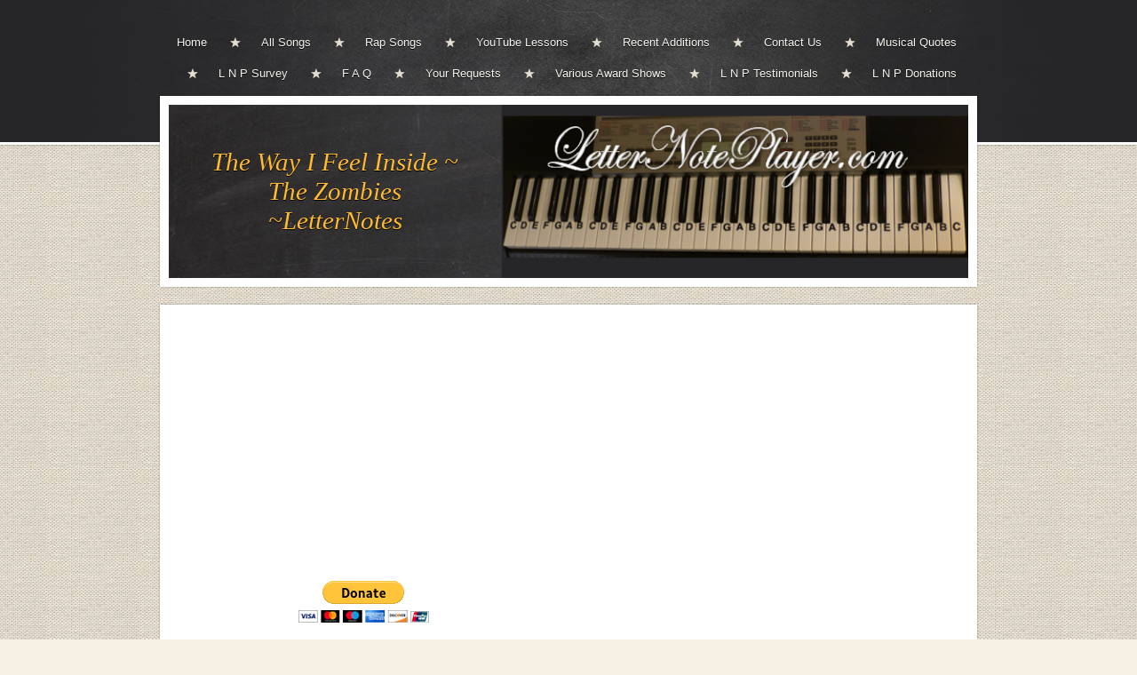

--- FILE ---
content_type: text/html; charset=utf-8
request_url: https://www.letternoteplayer.com/the-way-i-feel-inside--zombies--letternotes.php
body_size: 10067
content:
<!DOCTYPE html PUBLIC "-//W3C//DTD XHTML 1.0 Transitional//EN" "http://www.w3.org/TR/xhtml1/DTD/xhtml1-transitional.dtd">
<html xmlns="http://www.w3.org/1999/xhtml">
    <head>
        <meta http-equiv="content-type" content="text/html; charset=utf-8" />


<title>Letter Note Player</title>



<meta name="description" content="Want the letter notes for a song and want to play it on the piano / keyboard, this is the place.  Got letter notes? Got letternotes? Yes - letter notes, keys, piano chords, bass, and lyrics.  YouTube and Website Informational Videos and letter notes for any song.  Educational site for musicians and music lovers.  LetterNote notation lyrics and more. Free letter notes for The Way I Feel Inside - The Zombies.  This page will show you How to Play ~ the Way I feel Inside, by giving you the links to my LetterNotePlayer.com website, free .pdf downloads of my letter notes for The Way I Feel Inside - by the Zombies.." />
<meta name="keywords" content="letter notes, music, music notes, notes, letters, song chords, song sheets, song notes, bass notes, chord progression, popular songs, chords, how to play, letternotes, where do I find, printouts, .pdf, pdf, download, free, easy, keyboard, keybord, how can I play, lesson, lyrics, piano, free, tutorial, how do I play, class, find, beginner, beginner piano lessons, courses, easy, easy piano lessons, educational, for, free online piano lessons, free piano, in, instructional keyboard, learn, lesson, lessons, music, online, piano, piano courses, piano for, piano in, piano lesson, piano lessons, piano music, piano song, piano songs, Piano Tutorial, playing, popular, popular song, school, sheet, song, songs, teacher, teachers, the notes, the letternotes, the letter notes, tutorials, sing, singing, the, doxology, classic, christian, heavenly, jesus, christ, god, worship, praise, the doxology, prasie god from whom all blessings flow, blessings, flow, from, whom, all, song, hymn, godly, reverent, reverently, letter notes, music, music notes, notes, letters, song chords, song sheets, song notes, bass notes, chord progression, popular songs, chords, how to play, letternotes, where do I find, printouts, .pdf, pdf, download, free, easy, keyboard, keybord, how can I play, lesson, lyrics, piano, free, tutorial, how do I play, class, find, beginner, beginner piano lessons, courses, easy, easy piano lessons, educational, for, free online piano lessons, free piano, in, instructional keyboard, learn, lesson, lessons, music, online, piano, piano courses, piano for, piano in, piano lesson, piano lessons, piano music, piano song, piano songs, Piano Tutorial, playing, popular, popular song, school, sheet, song, songs, teacher, teachers, the notes, the letternotes, the letter notes, tutorials, sing, singing, lyrics, www, zombies, the zombies, the way i feel inside," />

  <link href="resources/small letternote keyboard.png" rel="shortcut icon" type="image/x-icon" />
  <link href="resources/small letternote keyboard.png" rel="icon" type="image/x-icon" />

  
  <!-- Start of user defined header tracking codes -->
  <script async src="https://pagead2.googlesyndication.com/pagead/js/adsbygoogle.js"></script>
<script>
     (adsbygoogle = window.adsbygoogle || []).push({
          google_ad_client: "ca-pub-4754541375732794",
          enable_page_level_ads: true
     });
</script>
<meta name="p:domain_verify" content="1bfd422ef0d5cf93de9773b77b15be6c"/>
  <!-- End of user defined header tracking codes -->


  <style type="text/css" id="styleCSS">
    body{
    background-color:#f6f0e2;
    background-image: url(templates/Suarez/resources/canvas.jpg);
    background-repeat:repeat;
    background-position:top left;
    background-attachment:;
    text-align:center;
    margin:0;
    padding:0 0 20px 0;
    font-family:Arial,Helvetica,sans-serif;
    font-size:13px;
}

div.ys-bar{
    width:100%;
    background:#262628 url(templates/Suarez/resources/slate.jpg) center top repeat-y;
    z-index:1;
    border-bottom:3px solid #fff;
    -webkit-box-shadow: 0 0 2px rgba(0, 0, 0, 0.45);
       -moz-box-shadow: 0 0 2px rgba(0, 0, 0, 0.45);
            box-shadow: 0 0 2px rgba(0, 0, 0, 0.45);
}

div.ys-layout{
    width:920px;
    margin:-55px auto 0 auto;
    text-align:left;
}

div.ys-nav-wrap{
    width:920px;
    margin:0 auto;
    text-align:left;
    padding:30px 0 60px 0;
}

div.sys_navigation ul{
    text-align:right;
    margin:0;
    padding:0;
    list-style:none;
}

div.sys_navigation ul li{
    display:inline;
}

div.sys_navigation ul li a{
    display:inline-block;
    color:#f6f4ee;
    padding:10px 23px 10px 35px;
    background:url(templates/Suarez/resources/star.png) center left no-repeat;
    text-decoration:none;
    font-size:13px;
    text-shadow:0 1px 0 rgba(0,0,0,1);
}

div.sys_navigation ul li.single a,
div.sys_navigation ul li.first a{
    background:none;
    padding-left:0;
}

div.sys_navigation ul li.selected a{
    color:#fff;
    font-weight:bold;
}

div.sys_navigation ul li a:hover{
    text-decoration:underline;
}

div.ys-banner-wrap{
    background:#fff;
    padding:10px;
    -webkit-box-shadow: 0 0 2px rgba(0, 0, 0, 0.35);
       -moz-box-shadow: 0 0 2px rgba(0, 0, 0, 0.35);
            box-shadow: 0 0 2px rgba(0, 0, 0, 0.35);
}

div.ys-banner-wrap td.heading{
    width:100%;
    background:#262628 url(templates/Suarez/resources/board.jpg) 0 0 repeat;
    border-right:1px solid #333;
}

div.ys-banner-wrap div.heading h1{
    margin:0;
    padding: 0 40px 0 40px;
}

div.ys-banner-wrap div.heading h1 a{
    color:#fff;
    text-decoration:none;
    font-size:30px;
    font-weight:normal;
    font-family:Georgia;
    text-shadow:0 1px 0 rgba(0,0,0,1);
}

div#sys_banner{
    width:525px;
    height:195px;
    background: url(resources/keyboard%20with%20fancy%20writing%20final.png.cropped525x195o1%2C12s526x161.png) top left no-repeat;
}

div.ys-banner-wrap table{
    width:900px;
    background:#262628;
    height:195px;
}

div.content{
    background:#fff;
    -webkit-box-shadow: 0 0 2px rgba(0, 0, 0, 0.35);
       -moz-box-shadow: 0 0 2px rgba(0, 0, 0, 0.35);
            box-shadow: 0 0 2px rgba(0, 0, 0, 0.35);
    margin:20px 0 10px 0;
    padding:10px;
}


/* Variables - only edit these */





body{
    font-family:Arial,Helvetica,sans-serif;
    font-size:12px;
    color:#222;
}

a{
    color:#0062b5;
    text-decoration:underline;
}

a:hover{
    text-decoration:none;
    color:#0062b5
}

a img{border:none;}

p{
    padding: 5px 0;
    margin: 0;
}

h1 a, h2 a, h3 a, h4 a, h5 a, h6 a{color: #333333;}
h1 a:hover, h2 a:hover, h3 a:hover, h4 a:hover, h5 a:hover, h6 a:hover{color: #333333;}
h1, h2, h3, h4, h5, h6{
    padding: 10px 0;
    margin: 5px 0;
    color: #333333;
}

h1{font-size: 200%;}
h2{font-size: 180%;}
h3{font-size: 160%;}
h4{font-size: 140%;}
h5{font-size: 130%;}
h6{font-size: 100%;}
  </style>


<script src="//ajax.googleapis.com/ajax/libs/webfont/1.4.2/webfont.js" type="text/javascript"></script>





<script type="text/javascript" src="//ajax.googleapis.com/ajax/libs/jquery/1.11.1/jquery.min.js"></script>
<script type="text/javascript">window.jQuery || document.write('<script src="/components/bower_components/jquery/dist/jquery.js"><\/script>')</script>
<link rel="stylesheet" type="text/css" href="classes/commons/resources/flyoutmenu/flyoutmenu.css?1001144" />
<script type="text/javascript" src="classes/commons/resources/flyoutmenu/flyoutmenu.js?1001144"></script>
<link rel="stylesheet" type="text/css" href="classes/commons/resources/global/global.css?1001144" />


<script type="text/javascript">
  var swRegisterManager = {
    goals: [],
    add: function(swGoalRegister) {
      this.goals.push(swGoalRegister);
    },
    registerGoals: function() {
      while(this.goals.length) {
        this.goals.shift().call();
      }
    }
  };

  window.swPostRegister = swRegisterManager.registerGoals.bind(swRegisterManager);
</script>

  
  
  
  
  
  
  
  
  <link rel="stylesheet" type="text/css" href="classes/components/Image/layouts/Default/Default.css?1001144" />
  
  
  
  
  
  
  

    </head>
    <body id="sys_background">
        <div class='ys-bar'>
            <div class='ys-nav-wrap'>
                <div class='sys_navigation'>
                    <ul class='sys_navigation'>
			<li id="ys_menu_0" class="first"><a href="./" title="Home">Home</a></li>
			<li id="ys_menu_1"><a href="all-songs.php" title="All Songs">All Songs</a></li>
			<li id="ys_menu_2"><a href="rap-songs.php" title="Rap Songs">Rap Songs</a></li>
			<li id="ys_menu_3"><a href="youtube-lessons.php" title="YouTube Lessons">YouTube Lessons</a></li>
			<li id="ys_menu_4"><a href="recent-additions.php" title="Recent Additions">Recent Additions</a></li>
			<li id="ys_menu_5"><a href="contact-us.php" title="Contact Us">Contact Us</a></li>
			<li id="ys_menu_6"><a href="musical-quotes.php" title="Musical Quotes">Musical Quotes</a></li>
			<li id="ys_menu_7"><a href="l-n-p-survey.php" title="L N P Survey">L N P Survey</a></li>
			<li id="ys_menu_8"><a href="f-a-q.php" title="F A Q">F A Q</a></li>
			<li id="ys_menu_9"><a href="your-requests.php" title="Your Requests">Your Requests</a></li>
			<li id="ys_menu_10"><a href="various-award-shows.php" title="Various Award Shows">Various Award Shows</a></li>
			<li id="ys_menu_11"><a href="l-n-p-testimonials.php" title="L N P Testimonials">L N P Testimonials</a></li>
			<li id="ys_menu_12" class="last"><a href="l-n-p-donations.php" title="L N P Donations">L N P Donations</a></li>
			</ul>
<script>$(document).ready(function() { flyoutMenu.initFlyoutMenu([{"href": "./","title": "Home","name": "Home","children": []},{"href": "all-songs.php","title": "All Songs","name": "All Songs","children": []},{"href": "rap-songs.php","title": "Rap Songs","name": "Rap Songs","children": []},{"href": "youtube-lessons.php","title": "YouTube Lessons","name": "YouTube Lessons","children": []},{"href": "recent-additions.php","title": "Recent Additions","name": "Recent Additions","children": []},{"href": "contact-us.php","title": "Contact Us","name": "Contact Us","children": []},{"href": "musical-quotes.php","title": "Musical Quotes","name": "Musical Quotes","children": []},{"href": "l-n-p-survey.php","title": "L N P Survey","name": "L N P Survey","children": []},{"href": "f-a-q.php","title": "F A Q","name": "F A Q","children": []},{"href": "your-requests.php","title": "Your Requests","name": "Your Requests","children": []},{"href": "various-award-shows.php","title": "Various Award Shows","name": "Various Award Shows","children": []},{"href": "l-n-p-testimonials.php","title": "L N P Testimonials","name": "L N P Testimonials","children": []},{"href": "l-n-p-donations.php","title": "L N P Donations","name": "L N P Donations","children": []}], "flyover");});</script>
                </div>
            </div>
        </div>        
        <div class="ys-layout">
            <div class="ys-banner-wrap">
                <table cellpadding='0' cellspacing='0'>
                    <tr>
                        <td class='heading'>
                            <div class="heading">
                                <h1 style="text-align:center;"><a id="sys_heading" href="./" style="color:#ffbb33;font-size:29px;font-style:italic;font-weight:normal;font-family:Georgia;text-decoration:none;">The Way I Feel Inside ~ The Zombies ~LetterNotes</a></h1>
                            </div>
                        </td>
                        <td>
                            <div id="sys_banner"></div>
                        </td>
                    </tr>
                </table>
            </div>
            <div class="content">
                <div id="content">
                    <style media="screen">
  .layout_1-column {
    width: 100%;
    padding: 0;
    margin: 0;
  }

  .layout_1-column:after {
    content: "";
    display: table;
    clear: both;
  }

  .zone_top {
    margin: 0;
    padding: 5px;
    vertical-align: top;
    line-height: normal;
    min-width: 100px;
  }
</style>

<div class="layout_1-column sys_layout">
    <div id="layout_row1">
        <div id="sys_region_1" class="zone_top" ><div id="I9563" style="display:block;clear: both;text-align:center;" class="HTML_Default">    <div id="I9563_html" class="responsive_embed"><script async src="//pagead2.googlesyndication.com/pagead/js/adsbygoogle.js"></script>
<!-- T Songs lnp -->
<ins class="adsbygoogle"
     style="display:block"
     data-ad-client="ca-pub-4754541375732794"
     data-ad-slot="9246927198"
     data-ad-format="auto"></ins>
<script>
(adsbygoogle = window.adsbygoogle || []).push({});
</script></div>

    </div><div id="I4ce59b2b340a4c97c9ec462ebdc32216" style="display:block;clear: both;margin:1rem 0 2rem 0;" class="Layout1_Default"><style>.column_I4ce59b2b340a4c97c9ec462ebdc32216 {width: 100%;-moz-box-sizing:border-box;-webkit-box-sizing: border-box;box-sizing:border-box;}.column_I4ce59b2b340a4c97c9ec462ebdc32216:after {content: "";display: table;clear: both;}.column_I4ce59b2b340a4c97c9ec462ebdc32216 .left {text-align: left;vertical-align: top;width: 50%;padding: 0 15px 0 0;float: left;-moz-box-sizing: border-box;-webkit-box-sizing: border-box;box-sizing:border-box;}.column_I4ce59b2b340a4c97c9ec462ebdc32216 .right {vertical-align: top;width: 50%;padding: 0 0 0 15px;float: left;-moz-box-sizing: border-box;-webkit-box-sizing: border-box;box-sizing: border-box;}</style><div class="column_I4ce59b2b340a4c97c9ec462ebdc32216 column_divider" ><div id="Left_I4ce59b2b340a4c97c9ec462ebdc32216" class="left" ><div id="I4c4b97d113694146ee481aae5b52946f" style="display:block;clear: both;text-align:center;" class="HTML_Default">    <div id="I4c4b97d113694146ee481aae5b52946f_html" class="responsive_embed">
<form action="https://www.paypal.com/cgi-bin/webscr" method="post" target="_top"><input type="hidden" name="cmd" value="_s-xclick"><input type="hidden" name="hosted_button_id" value="2ZWDS8ADQD386"><input type="image" src="https://www.paypalobjects.com/en_US/i/btn/btn_donateCC_LG.gif" border="0" name="submit" alt="PayPal - The safer, easier way to pay online!"><img alt="" border="0" src="https://www.paypalobjects.com/en_US/i/scr/pixel.gif" width="1" height="1"></form></div>

    </div></div><div id="Right_I4ce59b2b340a4c97c9ec462ebdc32216" class="right" ><div id="I9556" style="display:block;clear: both;text-align:right;" class="HTML_Default">    <div id="I9556_html" class="responsive_embed">            <!--  /* Font Definitions */ @font-face   {font-family:Cambria;   panose-1:2 4 5 3 5 4 6 3 2 4;   mso-font-charset:0;   mso-generic-font-family:auto;   mso-font-pitch:variable;   mso-font-signature:3 0 0 0 1 0;}  /* Style Definitions */ p.MsoNormal, li.MsoNormal, div.MsoNormal   {mso-style-parent:"";   margin:0in;   margin-bottom:.0001pt;   mso-pagination:widow-orphan;   font-size:12.0pt;   font-family:"Times New Roman";   mso-ascii-font-family:Cambria;   mso-ascii-theme-font:minor-latin;   mso-fareast-font-family:Cambria;   mso-fareast-theme-font:minor-latin;   mso-hansi-font-family:Cambria;   mso-hansi-theme-font:minor-latin;   mso-bidi-font-family:"Times New Roman";   mso-bidi-theme-font:minor-bidi;} span.whitespace   {mso-style-name:whitespace;} span.xml-comment   {mso-style-name:xml-comment;} span.xml-punctuation   {mso-style-name:xml-punctuation;} span.xml-tagname   {mso-style-name:xml-tagname;} span.xml-attname   {mso-style-name:xml-attname;} span.xml-attribute   {mso-style-name:xml-attribute;} span.js-keyword   {mso-style-name:js-keyword;} span.js-variable   {mso-style-name:js-variable;} span.js-punctuation   {mso-style-name:js-punctuation;} span.js-property   {mso-style-name:js-property;} span.js-string   {mso-style-name:js-string;} @page Section1   {size:8.5in 11.0in;   margin:1.0in 1.25in 1.0in 1.25in;   mso-header-margin:.5in;   mso-footer-margin:.5in;   mso-paper-source:0;} div.Section1   {page:Section1;} -->        <!--  /* Font Definitions */ @font-face   {font-family:Cambria;   panose-1:2 4 5 3 5 4 6 3 2 4;   mso-font-charset:0;   mso-generic-font-family:auto;   mso-font-pitch:variable;   mso-font-signature:3 0 0 0 1 0;}  /* Style Definitions */ p.MsoNormal, li.MsoNormal, div.MsoNormal   {mso-style-parent:"";   margin:0in;   margin-bottom:.0001pt;   mso-pagination:widow-orphan;   font-size:12.0pt;   font-family:"Times New Roman";   mso-ascii-font-family:Cambria;   mso-ascii-theme-font:minor-latin;   mso-fareast-font-family:Cambria;   mso-fareast-theme-font:minor-latin;   mso-hansi-font-family:Cambria;   mso-hansi-theme-font:minor-latin;   mso-bidi-font-family:"Times New Roman";   mso-bidi-theme-font:minor-bidi;} @page Section1   {size:8.5in 11.0in;   margin:1.0in 1.25in 1.0in 1.25in;   mso-header-margin:.5in;   mso-footer-margin:.5in;   mso-paper-source:0;} div.Section1   {page:Section1;} -->        <div id="google_translate_element"></div><script>
   function googleTranslateElementInit() {
     new google.translate.TranslateElement({
       pageLanguage: 'en'
     }, 'google_translate_element');
   }
   </script><script src="//translate.google.com/translate_a/element.js?cb=googleTranslateElementInit"></script>
      

</div>

    </div></div></div></div><div id="I9555" style="display:block;clear: both;margin:10px 10px 10px 10px;" class="Horizontal_Line_Default">    <div style='border-bottom-width:3px;border-bottom-style:dotted;border-bottom-color:#aaaaaa;font-size:0;padding:0;margin:0;height:0;line-height:0;'></div>
</div><div id="I9544" style="display:block;clear: both;margin:1rem 0 2rem 0;" class="Text_Default"><style>.old_text_widget img {max-width: 100%;height: auto;}.old_text_wdiget {margin: 0;padding: 0;overflow: hidden;color: ;font: ;background-color: ;}</style><div id="I9544_sys_txt" class="sys_txt old_text_widget clear_fix"><div align="center"><font size="4"><i><font size="5"><a href="https://youtu.be/R2wqurjbjj4" target="_blank">How To Play ~ The Way I Feel Inside - The Zombies ~ YouTube</a>&nbsp;</font></i></font><a href="https://youtu.be/zgHTozonIEI" target="_blank"><font size="4"><i><font size="5"> </font></i></font></a></div><div align="center"><br></div><div align="center"><a href="https://youtu.be/wE551dM3vgM" target="_blank"><font size="4"><i><font size="5">LNP Cover Tutorial ~ The Way I Feel Inside ~ The Zombies ~ YouTube</font></i></font></a><a href="https://youtu.be/zgHTozonIEI" target="_blank"><font size="4"><i><font size="5"></font></i></font></a><font size="4"><i><font size="5"><a href="https://youtu.be/wE551dM3vgM" target="_blank"> </a><br></font></i></font></div></div></div><div id="I9545" style="display:block;clear: both;margin:1rem 0 2rem 0;" class="Layout1_Default"><style>.column_I9545 {width: 100%;-moz-box-sizing:border-box;-webkit-box-sizing: border-box;box-sizing:border-box;}.column_I9545:after {content: "";display: table;clear: both;}.column_I9545 .left {text-align: left;vertical-align: top;width: 50%;padding: 0;float: left;-moz-box-sizing: border-box;-webkit-box-sizing: border-box;box-sizing:border-box;}.column_I9545 .right {vertical-align: top;width: 50%;padding: 0;float: left;-moz-box-sizing: border-box;-webkit-box-sizing: border-box;box-sizing: border-box;}</style><div class="column_I9545 column_divider" ><div id="Left_I9545" class="left" ><div id="I9548" style="display:block;clear: both;" class="Layout1_Default"><style>.column_I9548 {width: 100%;-moz-box-sizing:border-box;-webkit-box-sizing: border-box;box-sizing:border-box;}.column_I9548:after {content: "";display: table;clear: both;}.column_I9548 .left {text-align: left;vertical-align: top;width: 50%;padding: 0;float: left;-moz-box-sizing: border-box;-webkit-box-sizing: border-box;box-sizing:border-box;}.column_I9548 .right {vertical-align: top;width: 50%;padding: 0;float: left;-moz-box-sizing: border-box;-webkit-box-sizing: border-box;box-sizing: border-box;}</style><div class="column_I9548 column_divider" ><div id="Left_I9548" class="left" ><div id="I9549" style="display:block;clear: both;text-align:left;" class="Image_Default"><a href="https://youtu.be/Q4L4YPRBvwg" target="new"><style>#I9549_img {-moz-box-sizing: border-box;-webkit-box-sizing: border-box;box-sizing: border-box;width: 177px;border:none;max-width: 100%;height: auto;}</style><img id="I9549_img" src="resources/You%20Tube%20Picture%20no%20background.png"  /></a></div><div id="I9550" style="display:block;clear: both;text-align:left;margin:10px 10px 10px 10px;" class="Social_LikeStrip_Default">    <div class="social-share-container" style="text-align: left;">
            <span class="individual-social-share">

                <script type="text/javascript" src="//platform.twitter.com/widgets.js"></script>
                <a href="https://twitter.com/share" class="twitter-share-button" data-lang="en" data-count="none">Tweet</a>

            </span>
            <span class="individual-social-share">

                <div>
                    <iframe src="//www.facebook.com/plugins/like.php?send=false&amp;href=https%3A%2F%2Fwww.letternoteplayer.com%2Fthe-way-i-feel-inside--zombies--letternotes.php&amp;layout=button_count&amp;show_faces=false&amp;action=like&amp;width=49&amp;height=20&amp;locale=en_US" scrolling="no" frameborder="0" style="border:none;overflow:hidden;width:49px;height:20px;" allowTransparency="true"></iframe>
                </div>

            </span>
            <span class="individual-social-share">

                <script type="text/javascript" src="https://apis.google.com/js/plusone.js">
                  {lang: 'en-US'}
                </script>
                <g:plusone size="medium" count="true"></g:plusone>
                <script type="text/javascript">gapi.plusone.go();</script>

            </span>
    </div></div></div><div id="Right_I9548" class="right" ><div id="I9551" style="display:block;clear: both;text-align:left;" class="Image_Default"><a href="https://app.box.com/s/7gy9e8bdvv9uvwk8w8sxa4smzxtgj6ml"><style>#I9551_img {-moz-box-sizing: border-box;-webkit-box-sizing: border-box;box-sizing: border-box;width: 209px;border:none;max-width: 100%;height: auto;}</style><img id="I9551_img" src="resources/Download%20Lyrics_3.png.opt209x82o0%2C0s209x82.png"  /></a></div></div></div></div></div><div id="Right_I9545" class="right" ><div id="I9547" style="display:block;clear: both;" class="Layout1_Default"><style>.column_I9547 {width: 100%;-moz-box-sizing:border-box;-webkit-box-sizing: border-box;box-sizing:border-box;}.column_I9547:after {content: "";display: table;clear: both;}.column_I9547 .left {text-align: left;vertical-align: top;width: 50%;padding: 0;float: left;-moz-box-sizing: border-box;-webkit-box-sizing: border-box;box-sizing:border-box;}.column_I9547 .right {vertical-align: top;width: 50%;padding: 0;float: left;-moz-box-sizing: border-box;-webkit-box-sizing: border-box;box-sizing: border-box;}</style><div class="column_I9547 column_divider" ><div id="Left_I9547" class="left" ><div id="I9552" style="display:block;clear: both;text-align:center;" class="Image_Default"><a href="https://www.youtube.com/user/LetterNotePlayer?feature=mhee" target="new"><style>#I9552_img {-moz-box-sizing: border-box;-webkit-box-sizing: border-box;box-sizing: border-box;width: 155px;border:none;max-width: 100%;height: auto;}</style><img id="I9552_img" src="resources/Google_small.png.opt155x60o0%2C0s155x60.png"  /></a></div></div><div id="Right_I9547" class="right" ><div id="I9553" style="display:block;clear: both;text-align:right;" class="Image_Default"><a href="https://app.box.com/s/9slvjj8ci1ccyuonpp7w9f418elraxjc"><style>#I9553_img {-moz-box-sizing: border-box;-webkit-box-sizing: border-box;box-sizing: border-box;width: 229px;border:none;max-width: 100%;height: auto;}</style><img id="I9553_img" src="resources/download%20comment%20bubble.png"  /></a></div></div></div></div></div></div></div><div id="Ie50e64c8a53c42618f36f47cad6a7f26" style="display:block;clear: both;" class="Text_2_Default"><style type="text/css">
    div.sys_text_widget img.float-left{float:left;margin:10px 15px 10px 0;}
    div.sys_text_widget img.float-right{position:relative;margin:10px 0 10px 15px;}
    div.sys_text_widget img{margin:4px;}
    div.sys_text_widget {
        overflow: hidden;
        margin: 0;
        padding: 0;
        color: ;
        font: ;
        background-color: ;
    }
</style>

<div id="Ie50e64c8a53c42618f36f47cad6a7f26_sys_txt" systemElement="true" class="sys_txt sys_text_widget new-text-widget"><p style="text-align: center;"><img src="resources/LNP_Song_.pngs_-_.jpegs/The Way I Feel Inside_1A.png?timestamp=1667263707473" style="width: 850px;"><img src="resources/LNP_Song_.pngs_-_.jpegs/The Way I Feel Inside_1B.png?timestamp=1667263725227" style="width: 850px;"><img src="resources/LNP_Song_.pngs_-_.jpegs/The Way I Feel Inside_1C.png?timestamp=1667263735618" style="width: 850px;"></p>
<p style="text-align: center;"><img src="resources/LNP_Song_.pngs_-_.jpegs/The Way I Feel Inside_2A.png?timestamp=1667263750151" style="width: 850px;"></p>
<p style="text-align: center;"><br></p>
<p style="text-align: center;"><img src="resources/LNP_Song_.pngs_-_.jpegs/The Way I Feel Inside_2B.png?timestamp=1667263765187" style="width: 850px;"></p>
<p style="text-align: center;"><img src="resources/LNP_Song_.pngs_-_.jpegs/The Way I Feel Inside_2C.png?timestamp=1667263815869" style="width: 850px;"></p>
<p style="text-align: center;"><img src="resources/LNP_Song_.pngs_-_.jpegs/The Way I Feel Inside_2D.png?timestamp=1667263829471" style="width: 850px;"></p>
<p style="text-align: center;"><br></p></div></div><div id="Ie63649e9387b4c4fb771f310d00b58a9" style="display:block;clear: both;margin:1rem 0 2rem 0;" class="Layout1_Default"><style>.column_Ie63649e9387b4c4fb771f310d00b58a9 {width: 100%;-moz-box-sizing:border-box;-webkit-box-sizing: border-box;box-sizing:border-box;}.column_Ie63649e9387b4c4fb771f310d00b58a9:after {content: "";display: table;clear: both;}.column_Ie63649e9387b4c4fb771f310d00b58a9 .left {text-align: left;vertical-align: top;width: 50%;padding: 0 15px 0 0;float: left;-moz-box-sizing: border-box;-webkit-box-sizing: border-box;box-sizing:border-box;}.column_Ie63649e9387b4c4fb771f310d00b58a9 .right {vertical-align: top;width: 50%;padding: 0 0 0 15px;float: left;-moz-box-sizing: border-box;-webkit-box-sizing: border-box;box-sizing: border-box;}</style><div class="column_Ie63649e9387b4c4fb771f310d00b58a9 column_divider" ><div id="Left_Ie63649e9387b4c4fb771f310d00b58a9" class="left" ><div id="I834fd78392194929af4eb6ea168392fd" style="display:block;clear: both;text-align:center;" class="HTML_Default">    <div id="I834fd78392194929af4eb6ea168392fd_html" class="responsive_embed">
<form action="https://www.paypal.com/cgi-bin/webscr" method="post" target="_top"><input type="hidden" name="cmd" value="_s-xclick"><input type="hidden" name="hosted_button_id" value="2ZWDS8ADQD386"><input type="image" src="https://www.paypalobjects.com/en_US/i/btn/btn_donateCC_LG.gif" border="0" name="submit" alt="PayPal - The safer, easier way to pay online!"><img alt="" border="0" src="https://www.paypalobjects.com/en_US/i/scr/pixel.gif" width="1" height="1"></form>

</div>

    </div></div><div id="Right_Ie63649e9387b4c4fb771f310d00b58a9" class="right" ><div id="I9568" style="display:block;clear: both;text-align:right;margin:10px 10px 10px 10px;" class="Social_LikeStrip_Default">    <div class="social-share-container" style="text-align: right;">
            <span class="individual-social-share">

                <script type="text/javascript" src="//platform.twitter.com/widgets.js"></script>
                <a href="https://twitter.com/share" class="twitter-share-button" data-lang="en" data-count="none">Tweet</a>

            </span>
            <span class="individual-social-share">

                <div>
                    <iframe src="//www.facebook.com/plugins/like.php?send=false&amp;href=https%3A%2F%2Fwww.letternoteplayer.com%2Fthe-way-i-feel-inside--zombies--letternotes.php&amp;layout=button_count&amp;show_faces=false&amp;action=like&amp;width=49&amp;height=20&amp;locale=en_US" scrolling="no" frameborder="0" style="border:none;overflow:hidden;width:49px;height:20px;" allowTransparency="true"></iframe>
                </div>

            </span>
            <span class="individual-social-share">

                <script type="text/javascript" src="https://apis.google.com/js/plusone.js">
                  {lang: 'en-US'}
                </script>
                <g:plusone size="medium" count="true"></g:plusone>
                <script type="text/javascript">gapi.plusone.go();</script>

            </span>
    </div></div></div></div></div><div id="I84ddb788c1964864b06aeffc8209fde2" style="display:block;clear: both;margin:1rem 0 2rem 0;" class="Layout1_Default"><style>.column_I84ddb788c1964864b06aeffc8209fde2 {width: 100%;-moz-box-sizing:border-box;-webkit-box-sizing: border-box;box-sizing:border-box;}.column_I84ddb788c1964864b06aeffc8209fde2:after {content: "";display: table;clear: both;}.column_I84ddb788c1964864b06aeffc8209fde2 .left {text-align: left;vertical-align: top;width: 50%;padding: 0 15px 0 0;float: left;-moz-box-sizing: border-box;-webkit-box-sizing: border-box;box-sizing:border-box;}.column_I84ddb788c1964864b06aeffc8209fde2 .right {vertical-align: top;width: 50%;padding: 0 0 0 15px;float: left;-moz-box-sizing: border-box;-webkit-box-sizing: border-box;box-sizing: border-box;}</style><div class="column_I84ddb788c1964864b06aeffc8209fde2 column_divider" ><div id="Left_I84ddb788c1964864b06aeffc8209fde2" class="left" ><div id="Ifb0302c689934bddbd6907ff4df452a0" style="display:block;clear: both;text-align:left;margin:1rem 0 1rem 1rem;" class="YouTube_Default"><div class="embed-video-container">
  <iframe class="embed-video-iframe" type="text/html" src="//www.youtube.com/embed/R2wqurjbjj4" frameborder="0" allowfullscreen></iframe>
</div></div></div><div id="Right_I84ddb788c1964864b06aeffc8209fde2" class="right" ><div id="I9a14e259b3144c59b3e70d8fcdf8b804" style="display:block;clear: both;text-align:left;margin:1rem 1rem 1rem 0;" class="YouTube_Default"><div class="embed-video-container">
  <iframe class="embed-video-iframe" type="text/html" src="//www.youtube.com/embed/wE551dM3vgM" frameborder="0" allowfullscreen></iframe>
</div></div></div></div></div><div id="I9559" style="display:block;clear: both;margin:1rem 0 2rem 0;" class="Layout1_Default"><style>.column_I9559 {width: 100%;-moz-box-sizing:border-box;-webkit-box-sizing: border-box;box-sizing:border-box;}.column_I9559:after {content: "";display: table;clear: both;}.column_I9559 .left {text-align: left;vertical-align: top;width: 50%;padding: 0;float: left;-moz-box-sizing: border-box;-webkit-box-sizing: border-box;box-sizing:border-box;}.column_I9559 .right {vertical-align: top;width: 50%;padding: 0;float: left;-moz-box-sizing: border-box;-webkit-box-sizing: border-box;box-sizing: border-box;}</style><div class="column_I9559 column_divider" ><div id="Left_I9559" class="left" ><div id="I9561" style="display:block;clear: both;" class="Layout1_Default"><style>.column_I9561 {width: 100%;-moz-box-sizing:border-box;-webkit-box-sizing: border-box;box-sizing:border-box;}.column_I9561:after {content: "";display: table;clear: both;}.column_I9561 .left {text-align: left;vertical-align: top;width: 50%;padding: 0;float: left;-moz-box-sizing: border-box;-webkit-box-sizing: border-box;box-sizing:border-box;}.column_I9561 .right {vertical-align: top;width: 50%;padding: 0;float: left;-moz-box-sizing: border-box;-webkit-box-sizing: border-box;box-sizing: border-box;}</style><div class="column_I9561 column_divider" ><div id="Left_I9561" class="left" ><div id="I9564" style="display:block;clear: both;text-align:center;" class="HTML_Default">    <div id="I9564_html" class="responsive_embed"><iframe style="width:120px;height:240px;" marginwidth="0" marginheight="0" scrolling="no" frameborder="0" src="//ws-na.amazon-adsystem.com/widgets/q?ServiceVersion=20070822&OneJS=1&Operation=GetAdHtml&MarketPlace=US&source=ac&ref=tf_til&ad_type=product_link&tracking_id=letnotpla-20&marketplace=amazon&region=US&placement=B000HLDFA4&asins=B000HLDFA4&linkId=f9b9151d49835e4b466c1e7f38cc73aa&show_border=true&link_opens_in_new_window=true&price_color=333333&title_color=0066c0&bg_color=ffffff">
    </iframe></div>

    </div></div><div id="Right_I9561" class="right" ><div id="I9565" style="display:block;clear: both;text-align:center;" class="HTML_Default">    <div id="I9565_html" class="responsive_embed"><iframe style="width:120px;height:240px;" marginwidth="0" marginheight="0" scrolling="no" frameborder="0" src="//ws-na.amazon-adsystem.com/widgets/q?ServiceVersion=20070822&OneJS=1&Operation=GetAdHtml&MarketPlace=US&source=ac&ref=tf_til&ad_type=product_link&tracking_id=letnotpla-20&marketplace=amazon&region=US&placement=B0072BNKIO&asins=B0072BNKIO&linkId=0411d595145de05746c8cab4b36e4539&show_border=true&link_opens_in_new_window=true&price_color=333333&title_color=0066c0&bg_color=ffffff">
    </iframe></div>

    </div></div></div></div></div><div id="Right_I9559" class="right" ><div id="I9560" style="display:block;clear: both;" class="Layout1_Default"><style>.column_I9560 {width: 100%;-moz-box-sizing:border-box;-webkit-box-sizing: border-box;box-sizing:border-box;}.column_I9560:after {content: "";display: table;clear: both;}.column_I9560 .left {text-align: left;vertical-align: top;width: 50%;padding: 0;float: left;-moz-box-sizing: border-box;-webkit-box-sizing: border-box;box-sizing:border-box;}.column_I9560 .right {vertical-align: top;width: 50%;padding: 0;float: left;-moz-box-sizing: border-box;-webkit-box-sizing: border-box;box-sizing: border-box;}</style><div class="column_I9560 column_divider" ><div id="Left_I9560" class="left" ><div id="I9566" style="display:block;clear: both;text-align:center;" class="HTML_Default">    <div id="I9566_html" class="responsive_embed"><iframe style="width:120px;height:240px;" marginwidth="0" marginheight="0" scrolling="no" frameborder="0" src="//ws-na.amazon-adsystem.com/widgets/q?ServiceVersion=20070822&OneJS=1&Operation=GetAdHtml&MarketPlace=US&source=ac&ref=tf_til&ad_type=product_link&tracking_id=letnotpla-20&marketplace=amazon&region=US&placement=B0006BAWR4&asins=B0006BAWR4&linkId=20b223836feac3b6ff5a464b22d82d10&show_border=true&link_opens_in_new_window=true&price_color=333333&title_color=0066c0&bg_color=ffffff">
    </iframe></div>

    </div></div><div id="Right_I9560" class="right" ><div id="I9573" style="display:block;clear: both;text-align:center;" class="HTML_Default">    <div id="I9573_html" class="responsive_embed"><iframe style="width:120px;height:240px;" marginwidth="0" marginheight="0" scrolling="no" frameborder="0" src="//ws-na.amazon-adsystem.com/widgets/q?ServiceVersion=20070822&OneJS=1&Operation=GetAdHtml&MarketPlace=US&source=ac&ref=tf_til&ad_type=product_link&tracking_id=letnotpla-20&marketplace=amazon&region=US&placement=B0014VPFM2&asins=B0014VPFM2&linkId=65bfd1f552de1e987c98d8843b425dd4&show_border=true&link_opens_in_new_window=true&price_color=333333&title_color=0066c0&bg_color=ffffff">
    </iframe></div>

    </div></div></div></div></div></div></div><div id="I9569" style="display:block;clear: both;text-align:center;" class="HTML_Default">    <div id="I9569_html" class="responsive_embed"><div id="amzn-assoc-ad-e0aa4e93-635a-4ca8-b2e9-1d97b3f101fb"></div><script async src="//z-na.amazon-adsystem.com/widgets/onejs?MarketPlace=US&adInstanceId=e0aa4e93-635a-4ca8-b2e9-1d97b3f101fb"></script></div>

    </div><div id="I9570" style="display:block;clear: both;text-align:center;" class="HTML_Default">    <div id="I9570_html" class="responsive_embed">                    <!--  /* Font Definitions */ @font-face   {font-family:Cambria;   panose-1:2 4 5 3 5 4 6 3 2 4;   mso-font-charset:0;   mso-generic-font-family:auto;   mso-font-pitch:variable;   mso-font-signature:3 0 0 0 1 0;}  /* Style Definitions */ p.MsoNormal, li.MsoNormal, div.MsoNormal   {mso-style-parent:"";   margin:0in;   margin-bottom:.0001pt;   mso-pagination:widow-orphan;   font-size:12.0pt;   font-family:"Times New Roman";   mso-ascii-font-family:Cambria;   mso-ascii-theme-font:minor-latin;   mso-fareast-font-family:Cambria;   mso-fareast-theme-font:minor-latin;   mso-hansi-font-family:Cambria;   mso-hansi-theme-font:minor-latin;   mso-bidi-font-family:"Times New Roman";   mso-bidi-theme-font:minor-bidi;} span.xml-punctuation   {mso-style-name:xml-punctuation;} span.xml-tagname   {mso-style-name:xml-tagname;} span.xml-attname   {mso-style-name:xml-attname;} span.xml-attribute   {mso-style-name:xml-attribute;} span.xml-text   {mso-style-name:xml-text;} span.whitespace   {mso-style-name:whitespace;} @page Section1   {size:8.5in 11.0in;   margin:1.0in 1.25in 1.0in 1.25in;   mso-header-margin:.5in;   mso-footer-margin:.5in;   mso-paper-source:0;} div.Section1   {page:Section1;} -->        <body><h4><font color="fffff"><i><a href="#" >
  ↑ BACK TO TOP ↑
   </a></i></font></h4><script defer src="https://static.cloudflareinsights.com/beacon.min.js/vcd15cbe7772f49c399c6a5babf22c1241717689176015" integrity="sha512-ZpsOmlRQV6y907TI0dKBHq9Md29nnaEIPlkf84rnaERnq6zvWvPUqr2ft8M1aS28oN72PdrCzSjY4U6VaAw1EQ==" data-cf-beacon='{"version":"2024.11.0","token":"2ee9239871324683a35845f82abf205e","r":1,"server_timing":{"name":{"cfCacheStatus":true,"cfEdge":true,"cfExtPri":true,"cfL4":true,"cfOrigin":true,"cfSpeedBrain":true},"location_startswith":null}}' crossorigin="anonymous"></script>
</body>


      

</div>

    </div><div id="I9571" style="display:block;clear: both;margin:10px 10px 10px 10px;" class="Horizontal_Line_Default">    <div style='border-bottom-width:3px;border-bottom-style:dotted;border-bottom-color:#aaaaaa;font-size:0;padding:0;margin:0;height:0;line-height:0;'></div>
</div><div id="I9572" style="display:block;clear: both;text-align:center;" class="HTML_Default">    <div id="I9572_html" class="responsive_embed"><html xmlns:v="urn:schemas-microsoft-com:vml" xmlns:o="urn:schemas-microsoft-com:office:office" xmlns:w="urn:schemas-microsoft-com:office:word" xmlns:m=http://schemas.microsoft.com/office/2004/12/omml xmlns:css="http://macVmlSchemaUri" xmlns="http://www.w3.org/TR/REC-html40"> <head> <meta name=Title content=""> <meta name=Keywords content=""> <meta http-equiv=Content-Type content="text/html; charset=macintosh"> <link rel=Original-File href="file://localhost/Volumes/JN%20250%20X/Practicing%20Wrapping%20Objects%20-%20HTML/Practice%20Wrapping.docx"> <meta name=ProgId content=Word.Document> <meta name=Generator content="Microsoft Word 2008"> <meta name=Originator content="Microsoft Word 2008"> <link rel=File-List href="Word%20Work%20File%20D_137014529_files/filelist.xml"> <link rel=Edit-Time-Data href="Word%20Work%20File%20D_137014529_files/editdata.mso"> <!--[if !mso]> <style> v\:* {behavior:url(#default#VML);} o\:* {behavior:url(#default#VML);} w\:* {behavior:url(#default#VML);} .shape {behavior:url(#default#VML);} </style> <![endif]--><!--[if gte mso 9]><xml>  <o:DocumentProperties> <o:Author>City School</o:Author> <o:Template>Normal.dotm</o:Template>  <o:LastAuthor>City School</o:LastAuthor>  <o:Revision>2</o:Revision>  <o:TotalTime>1</o:TotalTime> <o:Created>2013-06-18T18:56:00Z</o:Created> <o:LastSaved>2013-06-18T18:56:00Z</o:LastSaved> <o:Pages>1</o:Pages> <o:Words>12</o:Words> <o:Characters>74</o:Characters> <o:Company>San Diego Unified School District</o:Company> <o:Lines>1</o:Lines> <o:Paragraphs>1</o:Paragraphs> <o:CharactersWithSpaces>90</o:CharactersWithSpaces> <o:Version>12.0</o:Version> </o:DocumentProperties> <o:OfficeDocumentSettings> <o:AllowPNG/> </o:OfficeDocumentSettings> </xml><![endif]--><!--[if gte mso 9]><xml>  <w:WordDocument> <w:View>Print</w:View> <w:TrackMoves>false</w:TrackMoves> <w:TrackFormatting/>  <w:PunctuationKerning/> <w:DrawingGridHorizontalSpacing>18 pt</w:DrawingGridHorizontalSpacing> <w:DrawingGridVerticalSpacing>18 pt</w:DrawingGridVerticalSpacing> <w:DisplayHorizontalDrawingGridEvery>0</w:DisplayHorizontalDrawingGridEvery>  <w:DisplayVerticalDrawingGridEvery>0</w:DisplayVerticalDrawingGridEvery> <w:ValidateAgainstSchemas/> <w:SaveIfXMLInvalid>false</w:SaveIfXMLInvalid>  <w:IgnoreMixedContent>false</w:IgnoreMixedContent> <w:AlwaysShowPlaceholderText>false</w:AlwaysShowPlaceholderText>  <w:Compatibility> <w:BreakWrappedTables/> <w:SplitPgBreakAndParaMark/> <w:DontGrowAutofit/>  <w:DontAutofitConstrainedTables/> <w:DontVertAlignCellWithSp/>  <w:DontBreakConstrainedForcedTables/> <w:Word11KerningPairs/> <w:CachedColBalance/>   <w:UseFELayout/> </w:Compatibility>  </w:WordDocument> </xml><![endif]--><!--[if gte mso 9]><xml> <w:LatentStyles DefLockedState="false" LatentStyleCount="276">  </w:LatentStyles> </xml><![endif]--> <style> <!-- /* Font Definitions */ @font-face {font-family:Cambria; panose-1:2 4 5 3 5 4 6 3 2 4; mso-font-charset:0; mso-generic-font-family:auto; mso-font-pitch:variable; mso-font-signature:3 0 0 0 1 0;}  /* Style Definitions */ p.MsoNormal, li.MsoNormal, div.MsoNormal {mso-style-parent:""; margin:0in; margin-bottom:.0001pt; mso-pagination:widow-orphan; font-size:12.0pt; font-family:"Times New Roman"; mso-ascii-font-family:Cambria; mso-ascii-theme-font:minor-latin; mso-fareast-font-family:Cambria; mso-fareast-theme-font:minor-latin; mso-hansi-font-family:Cambria; mso-hansi-theme-font:minor-latin; mso-bidi-font-family:"Times New Roman"; mso-bidi-theme-font:minor-bidi;} span.xml-text {mso-style-name:xml-text; @page Section1 {size:8.5in 11.0in; margin:.5in .5in .5in .5in; mso-header-margin:.5in; mso-footer-margin:.5in; mso-paper-source:0;} div.Section1 {page:Section1;} --> </style> <!--[if gte mso 10]> <style>  /* Style Definitions */ table.MsoNormalTable {mso-style-name:"Table Normal"; mso-tstyle-rowband-size:0; mso-tstyle-colband-size:0; mso-style-noshow:yes; mso-style-parent:""; mso-padding-alt:0in 5.4pt 0in 5.4pt; mso-para-margin:0in; mso-para-margin-bottom:.0001pt; mso-pagination:widow-orphan; font-size:12.0pt; font-family:"Times New Roman"; mso-ascii-font-family:Cambria; mso-ascii-theme-font:minor-latin; mso-hansi-font-family:Cambria; mso-hansi-theme-font:minor-latin;} </style> <![endif]--><!--[if gte mso 9]><xml>  <o:shapedefaults v:ext="edit" spidmax="3074"/> </xml><![endif]--><!--[if gte mso 9]><xml>  <o:shapelayout v:ext="edit">  <o:idmap v:ext="edit" data="1"/> </o:shapelayout></xml><![endif]--> </head> <body lang=EN-US style='tab-interval:.5in'> <div class=Section1> <p class=MsoNormal align=center style='text-align:center'><i style='mso-bidi-font-style: normal'><span style='font-family:"Times New Roman";mso-no-proof:yes'><!--[if gte vml 1]><v:shapetype id="_x0000_t75" coordsize="21600,21600" o:spt="75" o:preferrelative="t" path="m@4@5l@4@11@9@11@9@5xe" filled="f" stroked="f"> <v:stroke joinstyle="miter"/> <v:formulas>  <v:f eqn="if lineDrawn pixelLineWidth 0"/>  <v:f eqn="sum @0 1 0"/>  <v:f eqn="sum 0 0 @1"/>  <v:f eqn="prod @2 1 2"/>  <v:f eqn="prod @3 21600 pixelWidth"/>  <v:f eqn="prod @3 21600 pixelHeight"/>  <v:f eqn="sum @0 0 1"/>  <v:f eqn="prod @6 1 2"/>  <v:f eqn="prod @7 21600 pixelWidth"/>  <v:f eqn="sum @8 21600 0"/>   <v:f eqn="prod @7 21600 pixelHeight"/>   <v:f eqn="sum @10 21600 0"/>  </v:formulas>  <v:path o:extrusionok="f" gradientshapeok="t" o:connecttype="rect"/>  <o:lock v:ext="edit" aspectratio="t"/> </v:shapetype><v:shape id="Picture_x0020_2" o:spid="_x0000_i1025" type="#_x0000_t75"  alt="very small american flag.png" style='width:35pt;height:24pt;visibility:visible;  mso-wrap-style:square'> <v:imagedata src="Word%20Work%20File%20D_137014529_files/image001.png"  o:title="very small american flag.png"/> <v:textbox style='mso-rotate-with-shape:t'/> </v:shape><![endif]--><![if !vml]><img width=37 height=26 src="resources/very%20small%20american%20flag.png" alt="very small american flag.png" v:shapes="Picture_x0020_2"><![endif]></span></i><span class=xml-text><i style='mso-bidi-font-style:normal'><span style='font-family: "Times New Roman"'>&nbsp; All lyrics are property and copyright of their owners.<span style="mso-spacerun: yes">&nbsp; </span>Lyrics provided for educational, rhythmic and personal use only.<span style="mso-spacerun: yes">&nbsp; </span><br><script type="text/javascript">  curdate=new Date(); document.write("<b>Copyright <sup>&copy;</sup> 2006-"+curdate.getFullYear()+" by LetterNotePlayer.com<\/b>")</script></span></i></span><I style='mso-bidi-font-style:normal'><span style='font-family:"Times New Roman"'><o:p></o:p></span></i></p></div></body></html></div>

    </div></div>
    </div>
</div>
                </div>
            </div>
            <div class="bottom"></div>
        </div>
        
        
<script type="text/javascript" id="site_analytics_tracking" data-id="8a49866b32b6d42f0132eedd153916ae" data-user="62933bad7c1c4378833eb39e7de9513b" data-partner="YOLA" data-url="//analytics.yolacdn.net/tracking-v2.js">
  var _yts = _yts || [];
  var tracking_tag = document.getElementById('site_analytics_tracking');
  _yts.push(["_siteId", tracking_tag.getAttribute('data-id')]);
  _yts.push(["_userId", tracking_tag.getAttribute('data-user')]);
  _yts.push(["_partnerId", tracking_tag.getAttribute('data-partner')]);
  _yts.push(["_trackPageview"]);
  (function() {
    var yts = document.createElement("script");
    yts.type = "text/javascript";
    yts.async = true;
    yts.src = document.getElementById('site_analytics_tracking').getAttribute('data-url');
    (document.getElementsByTagName("head")[0] || document.getElementsByTagName("body")[0]).appendChild(yts);
  })();
</script>


<!-- Global Site Tag (gtag.js) - Google Analytics code configured in the Site Settings dialog -->
<script async src="https://www.googletagmanager.com/gtag/js?id=<script async src="https://pagead2.googlesyndication.com/pagead/js/adsbygoogle.js"></script> <script>      (adsbygoogle = window.adsbygoogle || []).push({           google_ad_client: "ca-pub-4754541375732794",           enable_page_level_ads: true      }); </script>"></script>
<script id="ga_tracking" data-id="<script async src="https://pagead2.googlesyndication.com/pagead/js/adsbygoogle.js"></script> <script>      (adsbygoogle = window.adsbygoogle || []).push({           google_ad_client: "ca-pub-4754541375732794",           enable_page_level_ads: true      }); </script>">
  window.dataLayer = window.dataLayer || [];
  function gtag(){dataLayer.push(arguments);}
  gtag('js', new Date());

  gtag('config', document.getElementById('ga_tracking').getAttribute('data-id'));
</script>
<!-- End of Google Analytics code configured in the Site Settings dialog -->


<!-- template: Suarez  -->
    </body>
</html>

--- FILE ---
content_type: text/html; charset=utf-8
request_url: https://accounts.google.com/o/oauth2/postmessageRelay?parent=https%3A%2F%2Fwww.letternoteplayer.com&jsh=m%3B%2F_%2Fscs%2Fabc-static%2F_%2Fjs%2Fk%3Dgapi.lb.en.OE6tiwO4KJo.O%2Fd%3D1%2Frs%3DAHpOoo_Itz6IAL6GO-n8kgAepm47TBsg1Q%2Fm%3D__features__
body_size: 161
content:
<!DOCTYPE html><html><head><title></title><meta http-equiv="content-type" content="text/html; charset=utf-8"><meta http-equiv="X-UA-Compatible" content="IE=edge"><meta name="viewport" content="width=device-width, initial-scale=1, minimum-scale=1, maximum-scale=1, user-scalable=0"><script src='https://ssl.gstatic.com/accounts/o/2580342461-postmessagerelay.js' nonce="RwwECTUR46eZWElx43gIcg"></script></head><body><script type="text/javascript" src="https://apis.google.com/js/rpc:shindig_random.js?onload=init" nonce="RwwECTUR46eZWElx43gIcg"></script></body></html>

--- FILE ---
content_type: text/html; charset=utf-8
request_url: https://www.google.com/recaptcha/api2/aframe
body_size: 266
content:
<!DOCTYPE HTML><html><head><meta http-equiv="content-type" content="text/html; charset=UTF-8"></head><body><script nonce="XwwsR8ovPeKD0mKVuIoRrg">/** Anti-fraud and anti-abuse applications only. See google.com/recaptcha */ try{var clients={'sodar':'https://pagead2.googlesyndication.com/pagead/sodar?'};window.addEventListener("message",function(a){try{if(a.source===window.parent){var b=JSON.parse(a.data);var c=clients[b['id']];if(c){var d=document.createElement('img');d.src=c+b['params']+'&rc='+(localStorage.getItem("rc::a")?sessionStorage.getItem("rc::b"):"");window.document.body.appendChild(d);sessionStorage.setItem("rc::e",parseInt(sessionStorage.getItem("rc::e")||0)+1);localStorage.setItem("rc::h",'1768378882191');}}}catch(b){}});window.parent.postMessage("_grecaptcha_ready", "*");}catch(b){}</script></body></html>